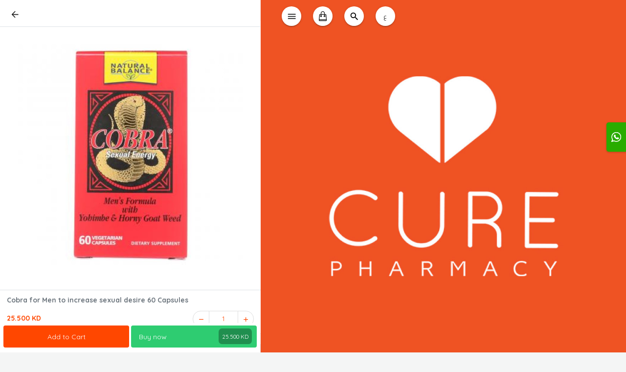

--- FILE ---
content_type: text/html; charset=utf-8
request_url: https://www.ordercure.com/product/sexual-health/cobra-for-men-to-increase-sexual-desire-60-capsules/
body_size: 2530
content:
<!doctype html><html lang="en"><head><meta charset="utf-8"/><link rel="icon" href="https://tapcom-live.ams3.cdn.digitaloceanspaces.com/media/cache/4c/95/4c95a164c6029f8dada53beb0800c433.jpg"/><meta name="viewport" content="width=device-width,viewport-fit=cover,height=device-height,initial-scale=1,maximum-scale=1,user-scalable=no"/> <meta http-equiv="X-UA-Compatible" content="IE=edge"/><meta property="name" content="Cure Pharmacy"/><meta name="theme-color" content="#ff4700"/><meta name="apple-mobile-web-app-capable" content="yes"/><meta name="mobile-web-app-capable" content="yes"/><meta name="og:title" content="Cobra for Men to increase sexual desire  60 Capsules"/><meta name="og:description" content="Increase sexual desire , fertility and erection for men"/><meta name="twitter:title" content="Cobra for Men to increase sexual desire  60 Capsules"/><meta name="twitter:description" content="Increase sexual desire , fertility and erection for men"/><meta name="og:image" content="https://tapcom-live.ams3.cdn.digitaloceanspaces.com/media/cache/39/d6/39d63be5b8b8badbf430f9c495f5cbf0.jpg"/><meta name="twitter:image" content="https://tapcom-live.ams3.cdn.digitaloceanspaces.com/media/cache/39/d6/39d63be5b8b8badbf430f9c495f5cbf0.jpg"/> <meta name="twitter:image:alt" content="Cure Pharmacy - Medical &amp; health"/><link rel="apple-touch-icon" href="https://tapcom-live.ams3.cdn.digitaloceanspaces.com/media/cache/4c/95/4c95a164c6029f8dada53beb0800c433.jpg"/><meta name="og:url" content='https://www.ordercure.com/product/sexual-health/cobra-for-men-to-increase-sexual-desire-60-capsules'/><meta name="og:site_name" content="Cure Pharmacy"/><link rel="manifest" href="/manifest.json"/><link rel="stylesheet" href="https://fonts.googleapis.com/icon?family=Material+Icons"/><link href="https://fonts.googleapis.com/css?family=Cairo&display=swap" rel="stylesheet"/><link rel="stylesheet" href="https://cdnjs.cloudflare.com/ajax/libs/animate.css/3.5.2/animate.min.css"/><link href="https://fonts.googleapis.com/css?family=Quicksand&display=swap" rel="stylesheet"/><title>Cure Pharmacy</title><link href="/static/css/2.155adc75.chunk.css" rel="stylesheet"><link href="/static/css/main.8da8c253.chunk.css" rel="stylesheet"></head><body><noscript>You need to enable JavaScript to run this app.</noscript><div id="root"></div><script async src="https://www.googletagmanager.com/gtag/js?id=G-QBB582P5CW"></script><script>function gtag(){dataLayer.push(arguments)}window.dataLayer=window.dataLayer||[],gtag("js",new Date),gtag("config","G-QBB582P5CW")</script><script>"serviceWorker"in navigator?window.addEventListener("load",(function(){navigator.serviceWorker.register("/sw").then((function(o){console.log("Worker registration successful",o.scope)}),(function(o){console.log("Worker registration failed",o)})).catch((function(o){console.log(o)}))})):console.log("Service Worker is not supported by browser.")</script><script type="application/ld+json">{"@context": "https://schema.org", "@type": "Product", "name": "Cobra for Men to increase sexual desire  60 Capsules", "description": "Increase sexual desire , fertility and erection for men", "sku": "", "brand": {"@type": "Brand", "name": "Cure Pharmacy"}, "offers": {"@type": "Offer", "price": 25.5, "priceCurrency": "KWD", "availability": "http://schema.org/InStock", "seller": {"@type": "Organization", "name": "Cure Pharmacy"}}, "image": "https://tapcom-live.ams3.cdn.digitaloceanspaces.com/media/cure-pharmacy/products/cobra-men-60-capsules-Cobra_Men_60_Capsules6627.jpg"}</script> <script>!function(e){function t(t){for(var n,i,a=t[0],c=t[1],l=t[2],s=0,p=[];s<a.length;s++)i=a[s],Object.prototype.hasOwnProperty.call(o,i)&&o[i]&&p.push(o[i][0]),o[i]=0;for(n in c)Object.prototype.hasOwnProperty.call(c,n)&&(e[n]=c[n]);for(f&&f(t);p.length;)p.shift()();return u.push.apply(u,l||[]),r()}function r(){for(var e,t=0;t<u.length;t++){for(var r=u[t],n=!0,a=1;a<r.length;a++){var c=r[a];0!==o[c]&&(n=!1)}n&&(u.splice(t--,1),e=i(i.s=r[0]))}return e}var n={},o={1:0},u=[];function i(t){if(n[t])return n[t].exports;var r=n[t]={i:t,l:!1,exports:{}};return e[t].call(r.exports,r,r.exports,i),r.l=!0,r.exports}i.e=function(e){var t=[],r=o[e];if(0!==r)if(r)t.push(r[2]);else{var n=new Promise((function(t,n){r=o[e]=[t,n]}));t.push(r[2]=n);var u,a=document.createElement("script");a.charset="utf-8",a.timeout=120,i.nc&&a.setAttribute("nonce",i.nc),a.src=function(e){return i.p+"static/js/"+({}[e]||e)+"."+{3:"edbd0c0f"}[e]+".chunk.js"}(e);var c=new Error;u=function(t){a.onerror=a.onload=null,clearTimeout(l);var r=o[e];if(0!==r){if(r){var n=t&&("load"===t.type?"missing":t.type),u=t&&t.target&&t.target.src;c.message="Loading chunk "+e+" failed.\n("+n+": "+u+")",c.name="ChunkLoadError",c.type=n,c.request=u,r[1](c)}o[e]=void 0}};var l=setTimeout((function(){u({type:"timeout",target:a})}),12e4);a.onerror=a.onload=u,document.head.appendChild(a)}return Promise.all(t)},i.m=e,i.c=n,i.d=function(e,t,r){i.o(e,t)||Object.defineProperty(e,t,{enumerable:!0,get:r})},i.r=function(e){"undefined"!=typeof Symbol&&Symbol.toStringTag&&Object.defineProperty(e,Symbol.toStringTag,{value:"Module"}),Object.defineProperty(e,"__esModule",{value:!0})},i.t=function(e,t){if(1&t&&(e=i(e)),8&t)return e;if(4&t&&"object"==typeof e&&e&&e.__esModule)return e;var r=Object.create(null);if(i.r(r),Object.defineProperty(r,"default",{enumerable:!0,value:e}),2&t&&"string"!=typeof e)for(var n in e)i.d(r,n,function(t){return e[t]}.bind(null,n));return r},i.n=function(e){var t=e&&e.__esModule?function(){return e.default}:function(){return e};return i.d(t,"a",t),t},i.o=function(e,t){return Object.prototype.hasOwnProperty.call(e,t)},i.p="/",i.oe=function(e){throw console.error(e),e};var a=this.webpackJsonptest=this.webpackJsonptest||[],c=a.push.bind(a);a.push=t,a=a.slice();for(var l=0;l<a.length;l++)t(a[l]);var f=c;r()}([])</script><script src="/static/js/2.0213c0b4.chunk.js"></script><script src="/static/js/main.683a5170.chunk.js"></script><script defer src="https://static.cloudflareinsights.com/beacon.min.js/vcd15cbe7772f49c399c6a5babf22c1241717689176015" integrity="sha512-ZpsOmlRQV6y907TI0dKBHq9Md29nnaEIPlkf84rnaERnq6zvWvPUqr2ft8M1aS28oN72PdrCzSjY4U6VaAw1EQ==" data-cf-beacon='{"version":"2024.11.0","token":"e427281c6c764162b9dfd40570863ad9","r":1,"server_timing":{"name":{"cfCacheStatus":true,"cfEdge":true,"cfExtPri":true,"cfL4":true,"cfOrigin":true,"cfSpeedBrain":true},"location_startswith":null}}' crossorigin="anonymous"></script>
</body></html>